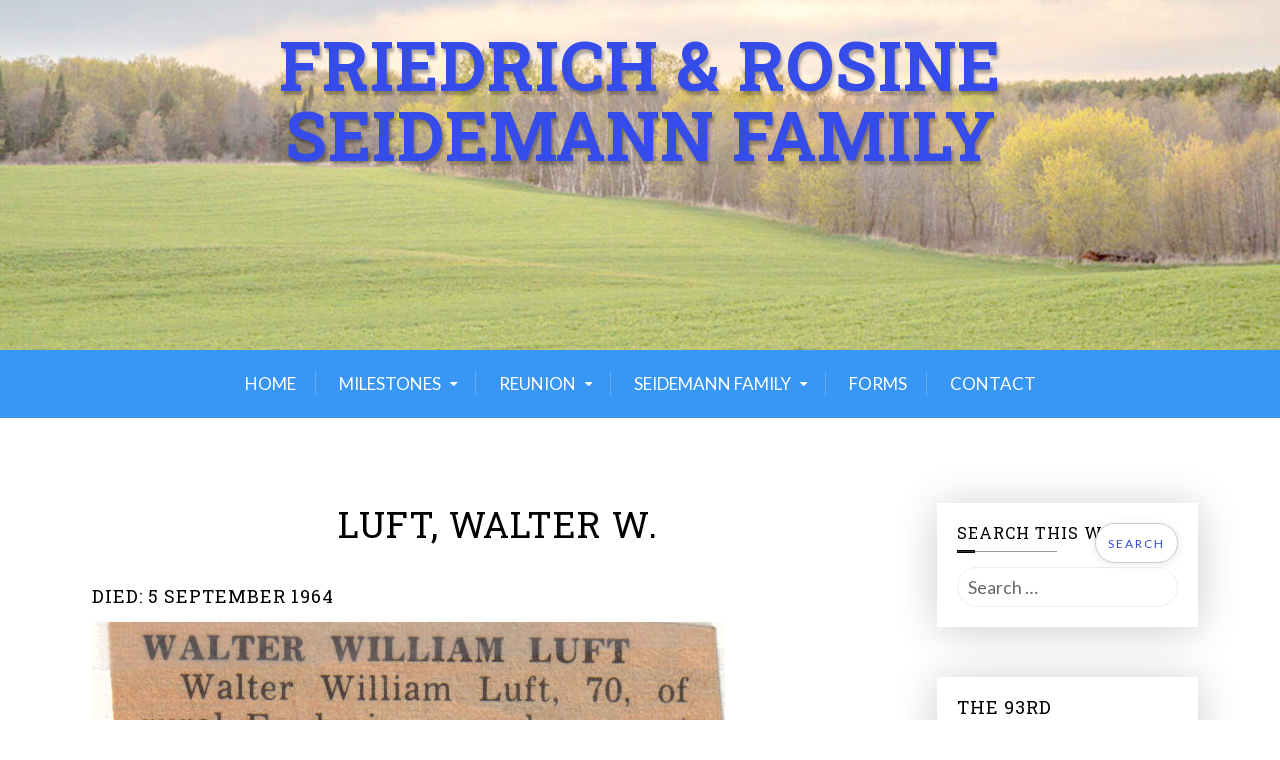

--- FILE ---
content_type: text/javascript
request_url: https://seidemannfamily.org/wp-content/themes/xblog-pro/assets/js/main.js?ver=1.3.0
body_size: 464
content:
(function ($) {
	"use strict";

	// Bootstrap tooltip
	var tooltipTriggerList = [].slice.call(document.querySelectorAll('[data-bs-toggle="tooltip"]'))
		var tooltipList = tooltipTriggerList.map(function (tooltipTriggerEl) {
		  return new bootstrap.Tooltip(tooltipTriggerEl)
		})

	// Bootstrap popover
	var popoverTriggerList = [].slice.call(document.querySelectorAll('[data-bs-toggle="popover"]'))
		var popoverList = popoverTriggerList.map(function (popoverTriggerEl) {
		  return new bootstrap.Popover(popoverTriggerEl,{
			  html: true,
			  trigger: 'click',
			})
		}) 
    
    //document ready function
    jQuery(document).ready(function($){
		var menu      =  $('#baby-menu');
        menu.slicknav();
        
		$('body').on('click', function (e) {
	   		 $('[data-toggle="popover"]').each(function () {
	        //the 'is' for buttons that trigger popups
	        //the 'has' for icons within a button that triggers a popup
	        if (!$(this).is(e.target) && $(this).has(e.target).length === 0 && $('.popover').has(e.target).length === 0) {
	            $(this).popover('hide');
		        }
		    });
		});
		
		//preloader hide
		$('#preloader').addClass('dnone');
	

	/*
	STICKY
	================================== */
	var activeSticky = $('#mainNav'),
		windowScroll = $(window);
		windowScroll.on('scroll',function() {
			var scroll = $(window).scrollTop();
			var isSticky = activeSticky;
			if (scroll < 80) {
				isSticky.removeClass("is-sticky");
			}
			else{
				isSticky.addClass("is-sticky");
			}
		});
		
		  //Add active class in card two
		  $('.grid-advance.show-item .adshow').on("click",(function(e){
		  	e.preventDefault();
		  $(this).prev().siblings().removeClass('active').end().toggleClass('active');
		  $(this).siblings().removeClass('shown').end().toggleClass('shown');
		  }));
	   
				
    }); // document ready

}(jQuery));	